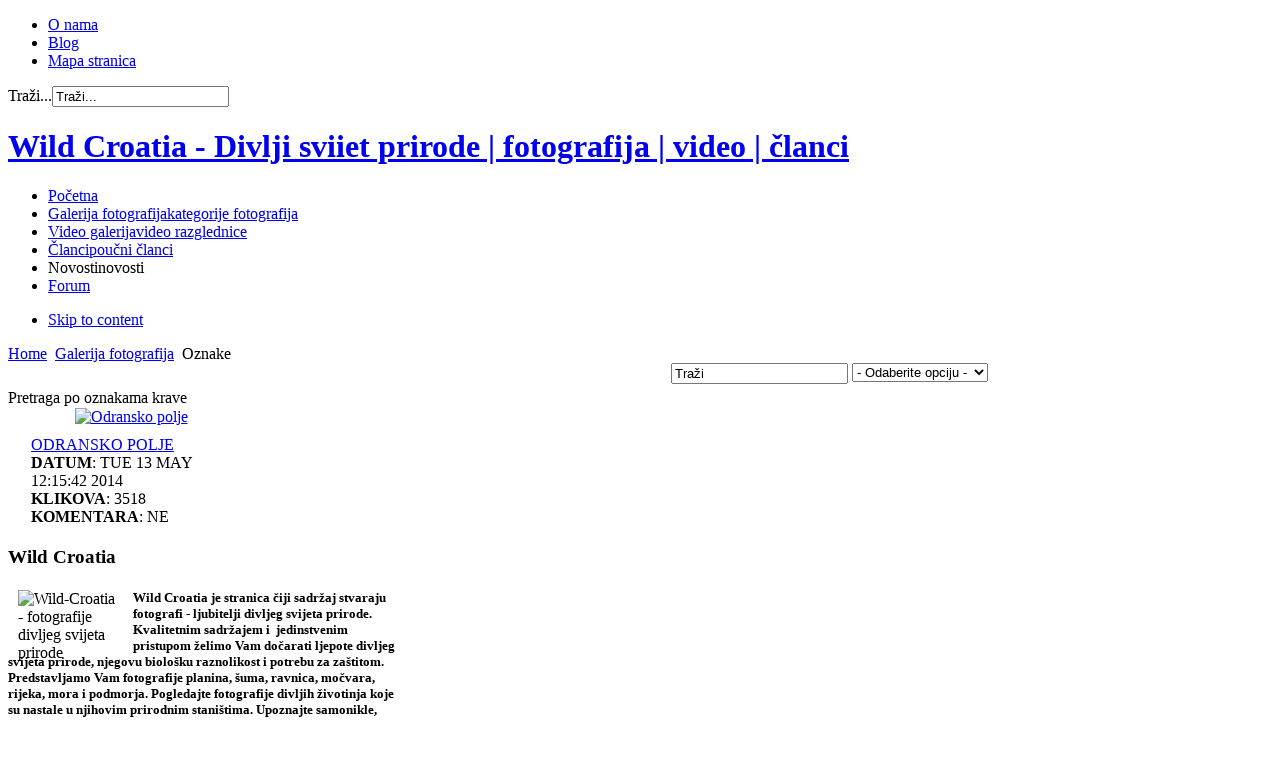

--- FILE ---
content_type: text/html; charset=utf-8
request_url: https://wildcroatia.net/galerije/tag/krave
body_size: 22328
content:
<!DOCTYPE html PUBLIC "-//W3C//DTD XHTML 1.0 Transitional//EN" "http://www.w3.org/TR/xhtml1/DTD/xhtml1-transitional.dtd">

<html xmlns="http://www.w3.org/1999/xhtml" xml:lang="hr-hr" lang="hr-hr">

<head>
    <script type="text/javascript">
var siteurl='/';
var tmplurl='/templates/ultimatum/';
var isRTL = false;
</script>

  <base href="https://wildcroatia.net/galerije/tag/krave" />
  <meta http-equiv="content-type" content="text/html; charset=utf-8" />
  <meta name="keywords" content="fotografija, priroda, divlji svijet, životinje, divljina" />
  <meta name="description" content="Wild Croatia je stranica čiji sadržaj stvaraju fotografi - ljubitelji divljeg svijeta prirode. Kvalitetnim sadržajem i  jedinstvenim pristupom želimo Vam dočarati priodne ljepote divljeg svijeta prirode, njegovu biološku raznolkost i potrebu za zaštitom. " />
  <meta name="generator" content="wildpress" />
  <title>Pretraga po oznakama krave</title>
  <link href="https://wildcroatia.net/component/search/?Itemid=109&amp;tagval=krave&amp;format=opensearch" rel="search" title="Traži Wild Croatia - Divlji sviiet prirode | fotografija | video | članci " type="application/opensearchdescription+xml" />
  <link rel="stylesheet" href="/plugins/system/jatypo/jatypo/assets/style.css" type="text/css" />
  <link rel="stylesheet" href="/plugins/system/jatypo/jatypo/typo/typo.css" type="text/css" />
  <link rel="stylesheet" href="/components/com_datsogallery/css/datso.base.css.css" type="text/css" />
  <link rel="stylesheet" href="/components/com_datsogallery/css/datso.img.css.css" type="text/css" />
  <link rel="stylesheet" href="/components/com_datsogallery/css/datso.lighttheme.css" type="text/css" />
  <link rel="stylesheet" href="/templates/system/css/system.css" type="text/css" />
  <link rel="stylesheet" href="/templates/system/css/general.css" type="text/css" />
  <link rel="stylesheet" href="/plugins/system/jat3/jat3/base-themes/default/css/addons.css" type="text/css" />
  <link rel="stylesheet" href="/plugins/system/jat3/jat3/base-themes/default/css/layout.css" type="text/css" />
  <link rel="stylesheet" href="/plugins/system/jat3/jat3/base-themes/default/css/template.css" type="text/css" />
  <link rel="stylesheet" href="/plugins/system/jat3/jat3/base-themes/default/css/usertools.css" type="text/css" />
  <link rel="stylesheet" href="/plugins/system/jat3/jat3/base-themes/default/css/css3.css" type="text/css" />
  <link rel="stylesheet" href="/plugins/system/jat3/jat3/base-themes/default/css/menu/css.css" type="text/css" />
  <link rel="stylesheet" href="/templates/ultimatum/css/typo.css" type="text/css" />
  <link rel="stylesheet" href="/templates/ultimatum/css/grid.css" type="text/css" />
  <link rel="stylesheet" href="/templates/ultimatum/css/ultimatum.css" type="text/css" />
  <link rel="stylesheet" href="/templates/ultimatum/css/k2.css" type="text/css" />
  <link rel="stylesheet" href="/templates/ultimatum/css/kunena.css" type="text/css" />
  <link rel="stylesheet" href="/templates/ultimatum/css/template.css" type="text/css" />
  <link rel="stylesheet" href="/templates/ultimatum/css/menu/css.css" type="text/css" />
  <link rel="stylesheet" href="/templates/ultimatum/themes/theme2/css/typo.css" type="text/css" />
  <link rel="stylesheet" href="/templates/ultimatum/themes/theme2/css/ultimatum.css" type="text/css" />
  <link rel="stylesheet" href="/templates/ultimatum/themes/theme2/css/k2.css" type="text/css" />
  <link rel="stylesheet" href="/templates/ultimatum/themes/theme2/css/kunena.css" type="text/css" />
  <link rel="stylesheet" href="/templates/ultimatum/themes/theme2/css/template.css" type="text/css" />
  <link rel="stylesheet" href="/templates/ultimatum/themes/theme2/css/menu/css.css" type="text/css" />
  <link rel="stylesheet" href="/templates/ultimatum/themes/green/css/typo.css" type="text/css" />
  <link rel="stylesheet" href="/templates/ultimatum/themes/green/css/ultimatum.css" type="text/css" />
  <link rel="stylesheet" href="/templates/ultimatum/themes/green/css/k2.css" type="text/css" />
  <link rel="stylesheet" href="/templates/ultimatum/themes/green/css/kunena.css" type="text/css" />
  <link rel="stylesheet" href="/templates/ultimatum/themes/green/css/template.css" type="text/css" />
  <link rel="stylesheet" href="/templates/ultimatum/themes/green/css/menu/css.css" type="text/css" />
  <script src="/media/system/js/mootools-core.js" type="text/javascript"></script>
  <script src="/media/system/js/core.js" type="text/javascript"></script>
  <script src="/media/system/js/mootools-more.js" type="text/javascript"></script>
  <script src="https://wildcroatia.net//plugins/system/jatypo/jatypo/assets/script.js" type="text/javascript"></script>
  <script src="/components/com_datsogallery/libraries/jquery.min.js" type="text/javascript"></script>
  <script src="/components/com_datsogallery/libraries/datso.javascript.js" type="text/javascript"></script>
  <script src="/components/com_datsogallery/libraries/datso.tooltip.js" type="text/javascript"></script>
  <script src="/plugins/system/jat3/jat3/base-themes/default/js/core.js" type="text/javascript"></script>
  <script src="http://ajax.googleapis.com/ajax/libs/jquery/1.5.2/jquery.min.js" type="text/javascript"></script>
  <script src="/templates/ultimatum/js/ultimatum-jquery.js" type="text/javascript"></script>
  <script src="/templates/ultimatum/js/ultimatum-mootools.js" type="text/javascript"></script>
  <script src="/templates/ultimatum/js/jquery.easing.1.3.js" type="text/javascript"></script>
  <script src="/templates/ultimatum/js/jquery.lavalamp.js" type="text/javascript"></script>
  <script src="/templates/ultimatum/js/superfish.js" type="text/javascript"></script>
  <script src="/templates/ultimatum/js/jquery.tooltip.js" type="text/javascript"></script>
  <script src="/templates/ultimatum/js/jquery.kwicks-1.5.1.pack.js" type="text/javascript"></script>
  <script src="/templates/ultimatum/js/cufon/js/cufon-yui.js" type="text/javascript"></script>
  <script src="/templates/ultimatum/js/cufon/fonts/pizzadude-bullets.cufonfonts.js" type="text/javascript"></script>
  <script src="/plugins/system/jat3/jat3/base-themes/default/js/menu/css.js" type="text/javascript"></script>
  <script type="text/javascript">
var siteurl = "/";var ws = datso.fn.dgtooltip.autoWE;jQuery.noConflict();
  </script>
  

<!--[if ie]><link href="/plugins/system/jat3/jat3/base-themes/default/css/template-ie.css" type="text/css" rel="stylesheet" /><![endif]--> 
<!--[if ie 7]><link href="/plugins/system/jat3/jat3/base-themes/default/css/template-ie7.css" type="text/css" rel="stylesheet" /><![endif]--> 
<!--[if ie 7]><link href="/templates/ultimatum/css/template-ie7.css" type="text/css" rel="stylesheet" /><![endif]--> 




<link href="/templates/ultimatum/favicon.ico" rel="shortcut icon" type="image/x-icon" />


<!--[if IE 7.0]>
<style>
.clearfix { display: inline-block; } /* IE7xhtml*/
</style>
<![endif]-->
<script type="text/javascript">
		Cufon.replace (
		'.ja-links li a',
		{ hover: true, fontFamily: 'PizzaDude Bullets' } 
	);
		Cufon.replace (
		'#lefthidemodule .settings_toggle',
		{ hover: true, fontFamily: 'myriad pro semibold',  padding: '10px' } 
	);
</script>
    
    <style type="text/css">
/*dynamic css*/

    body.bd .main {width: 980px;}
    body.bd #ja-wrapper {min-width: 980px;}
</style></head>

<body id="bd" class="bd fs3 com_datsogallery">
<a name="Top" id="Top"></a>
<div id="ja-wrapper">


                <div id="ja-topnav"
            	class="wrap ">
                   <div class="main">
                           <div class="main-inner1 clearfix">
                <!-- SPOTLIGHT -->
<div class="ja-box column ja-box-left" style="width: 65%;">
    	<div class="ja-moduletable moduletable  clearfix" id="Mod158">
						<div class="ja-box-ct clearfix">
		
<ul class="menutophorizontal">
<li class="item-311"><a href="/2011-09-21-07-53-12" >O nama</a></li><li class="item-313"><a href="/blog" >Blog</a></li><li class="item-351"><a href="/mapastranica" >Mapa stranica</a></li></ul>
		</div>
    </div>
	
</div>
<div class="ja-box column ja-box-right" style="width: 35%;">
    	<div class="ja-moduletable moduletable  clearfix" id="Mod28">
						<div class="ja-box-ct clearfix">
		<form action="/galerije" method="post" class="search">
		<label for="mod-search-searchword">Traži...</label><input name="searchword" id="mod-search-searchword" maxlength="20"  class="inputbox" type="text" size="20" value="Traži..."  onblur="if (this.value=='') this.value='Traži...';" onfocus="if (this.value=='Traži...') this.value='';" />	<input type="hidden" name="task" value="search" />
	<input type="hidden" name="option" value="com_search" />
	<input type="hidden" name="Itemid" value="43" />
</form>
		</div>
    </div>
	
</div>
<!-- SPOTLIGHT -->

<script type="text/javascript">
    window.addEvent('load', function (){ equalHeight ('#ja-topnav .ja-box') });
</script>                </div>
                            </div>
                        </div>
                        <div id="ja-mainnav"
            	class="wrap ">
                   <div class="main">
                           <div class="main-inner1 clearfix">
                <h1 class="logo">
	<a href="/index.php" title="Wild Croatia - Divlji sviiet prirode | fotografija | video | članci "><span>Wild Croatia - Divlji sviiet prirode | fotografija | video | članci </span></a>
</h1>

<ul id="ja-cssmenu" class="clearfix">
<li class="menu-item0 first-item"><a href="https://wildcroatia.net/"  class="menu-item0 first-item" id="menu101" title="Početna"><span class="menu-title">Početna</span></a></li> 
<li class="menu-item1 active"><a href="/galerije"  class="menu-item1 active" id="menu109" title="Galerija fotografija"><span class="menu-title">Galerija fotografija</span><span class="menu-desc">kategorije fotografija</span></a></li> 
<li class="menu-item2"><a href="/video-galerija"  class="menu-item2" id="menu464" title="Video galerija"><span class="menu-title">Video galerija</span><span class="menu-desc">video razglednice</span></a></li> 
<li class="menu-item3"><a href="/poucni-clanci"  class="menu-item3" id="menu111" title="Članci"><span class="menu-title">Članci</span><span class="menu-desc">poučni članci</span></a></li> 
<li class="menu-item4"><a  class="menu-item4" id="menu413" title="Novosti"><span class="menu-title">Novosti</span><span class="menu-desc">novosti</span></a></li> 
<li class="menu-item5 last-item"><a href="/wildcro-forum"  class="menu-item5 last-item" id="menu517" title="Forum"><span class="menu-title">Forum</span></a></li> 
</ul>	<!-- jdoc:include type="menu" level="0" / -->
	
<ul class="no-display">
    <li><a href="#ja-content" title="Skip to content">Skip to content</a></li>
</ul>                </div>
                            </div>
                        </div>
                        <div id="ja-navhelper"
            	class="wrap ">
                   <div class="main">
                           <div class="main-inner1 clearfix">
                <div class="ja-breadcrums">
	<span class="breadcrumbs pathway">
<a href="/" class="pathway">Home</a> <img src="/templates/ultimatum/images/system/arrow.png" alt=""  /> <a href="/galerije" class="pathway">Galerija fotografija</a> <img src="/templates/ultimatum/images/system/arrow.png" alt=""  /> Oznake</span>

</div>                </div>
                            </div>
                        </div>
                        <div id="ja-topsl"
            	class="wrap ">
                   <div class="main">
                           <div class="main-inner1 clearfix">
                <!-- SPOTLIGHT -->
<div class="ja-box column ja-box-full" style="width: 100%;">
    	<div class="ja-moduletable moduletable  clearfix" id="Mod320">
						<div class="ja-box-ct clearfix">
		<div class="bannergroup">

	<div class="banneritem">
										<script async src="https://pagead2.googlesyndication.com/pagead/js/adsbygoogle.js?client=ca-pub-1892850944951761"
     crossorigin="anonymous"></script>				<div class="clr"></div>
	</div>

</div>
		</div>
    </div>
	
</div>
<!-- SPOTLIGHT -->

<script type="text/javascript">
    window.addEvent('load', function (){ equalHeight ('#ja-topsl .ja-box') });
</script>                </div>
                            </div>
                        </div>
            
    <!-- MAIN CONTAINER -->
    <div id="ja-container" class="wrap ja-mf">
               <div class="main clearfix">
                   <div id="ja-mainbody" style="width:100%">
            <!-- CONTENT -->
            <div id="ja-main" style="width:100%">
            <div class="inner clearfix">

                
<div id="system-message-container">
</div>
                
                <div id="ja-contentwrap" class="clearfix ">
                    <div id="ja-content" class="column" style="width:100%">
                        <div id="ja-current-content" class="column" style="width:100%">
                            
                                                        <div id="ja-content-main" class="ja-content-main clearfix">
                                <div id="datso">
  <div class="dg_header" style="display:block;height:26px"><div style="float:right"><div id="dgsearch" style="float:left">
<form action="/galerije/search-results" name="searchgalform" method="post">
<input type="hidden" name="view" value="search" />
<input type="text" name="sstring" onblur="if(this.value=='') this.value='Traži';" onfocus="if(this.value=='Traži') this.value='';" value="Traži" />&nbsp;
<input type="hidden" name="2ac01249d2aaeb2cced4ac1492ba212b" value="1" /></form>
</div>
    <div id="dgoptions" style="float:left"><form action="../"><select onchange="window.open(this.options[this.selectedIndex].value,'_self')"><option value=""> - Odaberite opciju - </option><option value="/galerije/popular-photos">Najgledanije</option><option value="/galerije/best-rated">Najbolje ocjenjene</option><option value="/galerije/last-added">Najnovije</option><option value="/galerije/last-commented">Zadnje komentirane</option></select><input type="hidden" name="2ac01249d2aaeb2cced4ac1492ba212b" value="1" /></form></div></div></div><table width="100%" cellpadding="0" cellspacing="0" border="0">
<tr>
<td>
  <div class="datso_pgn">
</div>
<div style="clear:both"></div>
<div class="dg_head_background">Pretraga po oznakama krave</div>
<table width="100%" border="0" cellspacing="1" cellpadding="0" class="dg_body_background">
<tr><td width="25%" class="dg_body_background_td" align="center" valign="top"><a href='/galerije/iz-zraka/odransko-polje' title='Odransko polje'><img src="/cache/datsogallery_catid-24_200x200_3x2/F70443AD0B87-16.jpg" width="200" height="134" class="dgimg" title="Odransko polje" alt="Odransko polje" /></a><div style="width:200px;margin:10px auto 0 auto;text-align:left;text-transform: uppercase;"><a href='/galerije/iz-zraka/odransko-polje' title='Odransko polje'><span>Odransko polje</span></a><br />    <span>
              <strong>Datum</strong>: Tue 13 May 12:15:42 2014<br /><strong>Klikova</strong>: 3518<br /><strong>Komentara</strong>: Ne    </span>
            </div></td><td width="25%" class="dg_body_background_td"> </td><td width="25%" class="dg_body_background_td"> </td><td width="25%" class="dg_body_background_td"> </td></tr></table>

<div class="datso_pgn">
</div>
</td>
</tr>
<tr>
<td style="display:none">DatsoGallery By <a href='http://www.datso.fr'>Andrey Datso</a></td>
</tr>
</table>
</div>
                              </div>
                            
                                                    </div>

                                            </div>

                    
                </div>

                            </div>
            </div>
            <!-- //CONTENT -->
            
        </div>
                        </div>
                </div>
    <script type="text/javascript">
    /*fix height for middle area columns*/
    function fixColsHeight () {
        equalHeight (['ja-left', 'ja-main', 'ja-right']);
        fixHeight (['ja-right1', 'ja-right2'], ['ja-right'], ['ja-right-mass-top', 'ja-right-mass-bottom']);
        fixHeight (['ja-left1', 'ja-left2'], ['ja-left'], ['ja-left-mass-top', 'ja-left-mass-bottom']);
        fixHeight (['ja-current-content', 'ja-inset1', 'ja-inset2'],['ja-main'], ['ja-content-mass-top','ja-content-mass-bottom']);
        fixHeight (['ja-content-main'], ['ja-current-content'], ['ja-content-top', 'ja-content-bottom']);
    }
    window.addEvent ('load', function () {
        //fixColsHeight.delay (100, this);
        updateHeight.periodical(500);
    });

    function updateHeight () {
        if ($('ja-container')) {
            var newH = $('ja-container').getCoordinates().height;
            if (!this.oldH || this.oldH != newH) {
                fixColsHeight();
                //update newH after fix
                var newH = $('ja-container').getCoordinates().height;
                this.oldH = newH;
            }
        }
    }
</script>    <!-- //MAIN CONTAINER -->

                <div id="ja-botsl"
            	class="wrap ">
                   <div class="main">
                           <div class="main-inner1 clearfix">
                <!-- SPOTLIGHT -->
<div class="ja-box column ja-box-left" style="width: 40%;">
    	<div class="ja-moduletable moduletable  clearfix" id="Mod311">
						<h3><span>Wild Croatia</span></h3>
				<div class="ja-box-ct clearfix">
		

<div class="custom"  >
	<p><img src="/images/wildcroatia.png" border="0" alt="Wild-Croatia - fotografije divljeg svijeta prirode" title="Wild-Croatia - fotografije divljeg svijeta prirode" width="105" height="56" style="float: left; margin-left: 10px; margin-right: 10px;" /></p>
<h5>Wild Croatia je stranica čiji sadržaj stvaraju fotografi - ljubitelji divljeg svijeta prirode. Kvalitetnim sadržajem i  jedinstvenim pristupom želimo Vam dočarati ljepote divljeg svijeta prirode, njegovu biološku raznolikost i potrebu za zaštitom. Predstavljamo Vam fotografije planina, šuma, ravnica, močvara, rijeka, mora i podmorja. Pogledajte fotografije divljih životinja koje su nastale u njihovim prirodnim staništima. Upoznajte samonikle, ljekovite i zaštićene biljne vrste.</h5></div>
		</div>
    </div>
	
</div>
<div class="ja-box column ja-box-center" style="width: 20%;">
    	<div class="ja-moduletable moduletable  clearfix" id="Mod40">
						<h3><span>Podrška</span></h3>
				<div class="ja-box-ct clearfix">
		
<ul class="menu">
<li class="item-155"><a href="/" >FAQ</a></li></ul>
		</div>
    </div>
		<div class="ja-moduletable moduletable  clearfix" id="Mod299">
						<h3><span>Korisni linkovi</span></h3>
				<div class="ja-box-ct clearfix">
		
<ul class="menu">
<li class="item-514"><a href="http://lonjsko-polje.com/" target="_blank" >Lonjsko polje</a></li><li class="item-462"><a href="http://zasticenevrste.azo.hr/" onclick="window.open(this.href,'targetWindow','toolbar=no,location=no,status=no,menubar=no,scrollbars=yes,resizable=yes,');return false;" >Katalog zaštićenih vrsta</a></li><li class="item-515"><a href="http://www.dzzp.hr/" onclick="window.open(this.href,'targetWindow','toolbar=no,location=no,status=no,menubar=no,scrollbars=yes,resizable=yes,');return false;" >Zavod za zaštitu prirode</a></li><li class="item-537"><a href="http://biologija.com.hr" >Biologija.com.hr</a></li><li class="item-538"><a href="http://www.crorivers.com/" >Hrvatske rijeke</a></li></ul>
		</div>
    </div>
	
</div>
<div class="ja-box column ja-box-center" style="width: 20%;">
    	<div class="ja-moduletable moduletable  clearfix" id="Mod298">
						<h3><span>Najnoviji članci</span></h3>
				<div class="ja-box-ct clearfix">
		<ul class="latestnews">
	<li>
		<a href="/blog/233-ribarica-natrix-tessellata-tessellata">
			RIBARICA,KOCKASTA VODENJAČA (Natrix tessellata tessellata)</a>
	</li>
	<li>
		<a href="/blog/230-ornitoloski-svijet-uz-rijeku-kupu">
			Ornitološki svijet uz rijeku Kupu</a>
	</li>
	<li>
		<a href="/blog/229-poplavna-podrucja-uz-panonske-rijeke-hrvatske">
			Poplavna područja uz panonske rijeke Hrvatske</a>
	</li>
	<li>
		<a href="/blog/228-kokice-u-hrvatskom-zagorju">
			Kokice Hrvatskog zagorja</a>
	</li>
	<li>
		<a href="/blog/227-njezni-divovi">
			Nježni divovi </a>
	</li>
	<li>
		<a href="/blog/226-djetlovke-hrvatske">
			Djetlovke Hrvatske</a>
	</li>
	<li>
		<a href="/blog/225-grabljivice">
			Grabljivice</a>
	</li>
	<li>
		<a href="/blog/224-ribnjaci">
			Slatkovodni ribnjaci</a>
	</li>
	<li>
		<a href="/blog/223-velebit-voda-i-covjek">
			Velebit, voda i čovjek</a>
	</li>
	<li>
		<a href="/blog/222-vjeverice">
			Vjeverice</a>
	</li>
</ul>
		</div>
    </div>
	
</div>
<div class="ja-box column ja-box-right" style="width: 20%;">
    	<div class="ja-moduletable moduletable  clearfix" id="Mod254">
						<h3><span>Tko je Online</span></h3>
				<div class="ja-box-ct clearfix">
		
			<p>Imamo 256&#160;gostiju i nema članova online</p>

		</div>
    </div>
	
</div>
<!-- SPOTLIGHT -->

<script type="text/javascript">
    window.addEvent('load', function (){ equalHeight ('#ja-botsl .ja-box') });
</script>                </div>
                            </div>
                        </div>
                        <div id="ja-footer"
            	class="wrap ">
                   <div class="main">
                           <div class="main-inner1 clearfix">
                <div class="grid_14">
    <div class="ja-copyright">
        
<ul class="menuhorizontal">
<li class="item-176"><a href="/zastitaprivatnosti" >Zaštita privatnosti</a></li><li class="item-518"><a href="/impressum" >Impressum</a></li><li class="item-516"><a href="/forum" >Forum</a></li></ul>

    </div>
</div> 

<div class="grid_10">  
	        <div class="ja-footnav">
            

<div class="custom"  >
	<p>Izrada stranice:<a href="http://www.dezignia.com" target="_blank" title="Web dizajn po mjeri korisnika"> dezignia.com</a> CMS po mjeri korisnika ( 2012 )</p></div>

        </div>
    </div> 

<ul class="no-display">
	<li><a href="#ja-content" title="Skip to content">Skip to content</a></li>
</ul>                </div>
                            </div>
                        </div>
            
</div>



</body>

</html>

--- FILE ---
content_type: text/html; charset=utf-8
request_url: https://www.google.com/recaptcha/api2/aframe
body_size: 266
content:
<!DOCTYPE HTML><html><head><meta http-equiv="content-type" content="text/html; charset=UTF-8"></head><body><script nonce="ej073LV0aZsxwtvytgxwgQ">/** Anti-fraud and anti-abuse applications only. See google.com/recaptcha */ try{var clients={'sodar':'https://pagead2.googlesyndication.com/pagead/sodar?'};window.addEventListener("message",function(a){try{if(a.source===window.parent){var b=JSON.parse(a.data);var c=clients[b['id']];if(c){var d=document.createElement('img');d.src=c+b['params']+'&rc='+(localStorage.getItem("rc::a")?sessionStorage.getItem("rc::b"):"");window.document.body.appendChild(d);sessionStorage.setItem("rc::e",parseInt(sessionStorage.getItem("rc::e")||0)+1);localStorage.setItem("rc::h",'1768971496002');}}}catch(b){}});window.parent.postMessage("_grecaptcha_ready", "*");}catch(b){}</script></body></html>